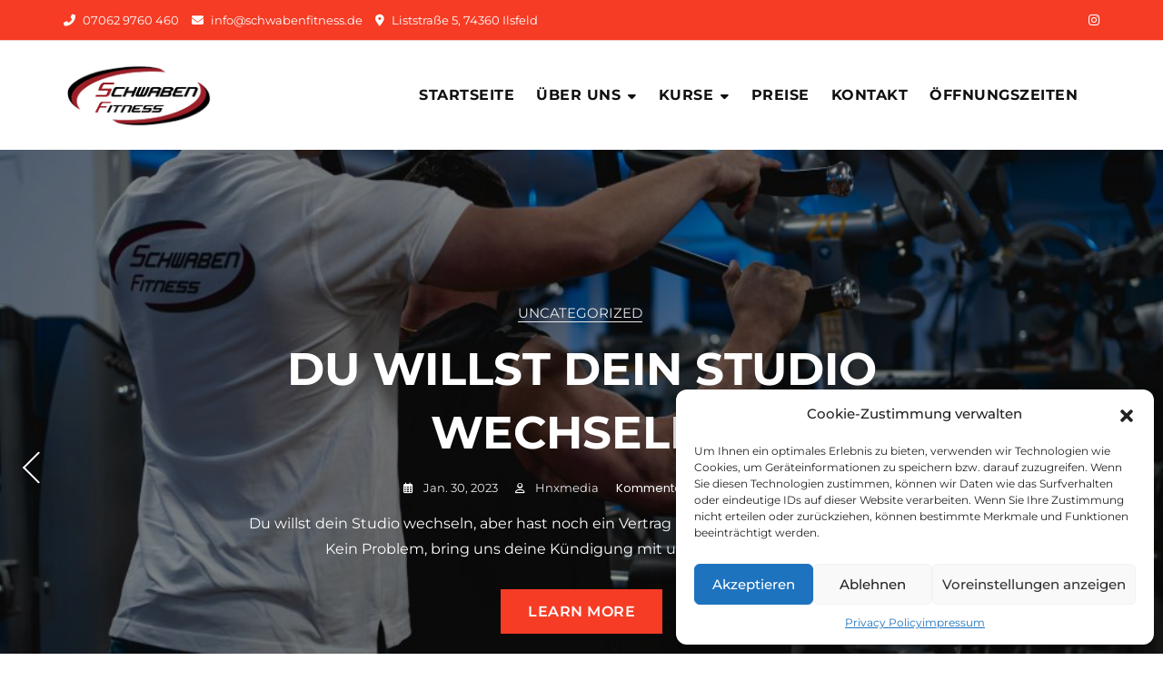

--- FILE ---
content_type: text/css
request_url: https://schwabenfitness.de/wp-content/uploads/fonts/6c923376c3b6a70f5753b932ad1c38b6/font.css?v=1669557476
body_size: 687
content:
/*
 * Font file created by Local Google Fonts 0.19
 * Created: Sun, 27 Nov 2022 13:57:46 +0000
 * Handle: bosa-google-font
 * Original URL: https://fonts.googleapis.com/css?family=Open+Sans%3A300%2C400%2C400i%2C600%2C700%2C800%7CPoppins%3A300%2C400%2C400i%2C500%2C600%2C700%2C800%2C900&amp;display=swap
*/

/* cyrillic-ext */
@font-face {
  font-family: 'Open Sans';
  font-style: italic;
  font-weight: 400;
  font-stretch: 100%;
  font-display: swap;
  src: url(https://schwabenfitness.de/wp-content/uploads/fonts/6c923376c3b6a70f5753b932ad1c38b6/open-sans-cyrillic-ext-v34-italic-400.woff2?c=1669557467) format('woff2');
  unicode-range: U+0460-052F, U+1C80-1C88, U+20B4, U+2DE0-2DFF, U+A640-A69F, U+FE2E-FE2F;
}
/* cyrillic */
@font-face {
  font-family: 'Open Sans';
  font-style: italic;
  font-weight: 400;
  font-stretch: 100%;
  font-display: swap;
  src: url(https://schwabenfitness.de/wp-content/uploads/fonts/6c923376c3b6a70f5753b932ad1c38b6/open-sans-cyrillic-v34-italic-400.woff2?c=1669557467) format('woff2');
  unicode-range: U+0301, U+0400-045F, U+0490-0491, U+04B0-04B1, U+2116;
}
/* greek-ext */
@font-face {
  font-family: 'Open Sans';
  font-style: italic;
  font-weight: 400;
  font-stretch: 100%;
  font-display: swap;
  src: url(https://schwabenfitness.de/wp-content/uploads/fonts/6c923376c3b6a70f5753b932ad1c38b6/open-sans-greek-ext-v34-italic-400.woff2?c=1669557467) format('woff2');
  unicode-range: U+1F00-1FFF;
}
/* greek */
@font-face {
  font-family: 'Open Sans';
  font-style: italic;
  font-weight: 400;
  font-stretch: 100%;
  font-display: swap;
  src: url(https://schwabenfitness.de/wp-content/uploads/fonts/6c923376c3b6a70f5753b932ad1c38b6/open-sans-greek-v34-italic-400.woff2?c=1669557467) format('woff2');
  unicode-range: U+0370-03FF;
}
/* hebrew */
@font-face {
  font-family: 'Open Sans';
  font-style: italic;
  font-weight: 400;
  font-stretch: 100%;
  font-display: swap;
  src: url(https://schwabenfitness.de/wp-content/uploads/fonts/6c923376c3b6a70f5753b932ad1c38b6/open-sans-hebrew-v34-italic-400.woff2?c=1669557467) format('woff2');
  unicode-range: U+0590-05FF, U+200C-2010, U+20AA, U+25CC, U+FB1D-FB4F;
}
/* vietnamese */
@font-face {
  font-family: 'Open Sans';
  font-style: italic;
  font-weight: 400;
  font-stretch: 100%;
  font-display: swap;
  src: url(https://schwabenfitness.de/wp-content/uploads/fonts/6c923376c3b6a70f5753b932ad1c38b6/open-sans-vietnamese-v34-italic-400.woff2?c=1669557467) format('woff2');
  unicode-range: U+0102-0103, U+0110-0111, U+0128-0129, U+0168-0169, U+01A0-01A1, U+01AF-01B0, U+1EA0-1EF9, U+20AB;
}
/* latin-ext */
@font-face {
  font-family: 'Open Sans';
  font-style: italic;
  font-weight: 400;
  font-stretch: 100%;
  font-display: swap;
  src: url(https://schwabenfitness.de/wp-content/uploads/fonts/6c923376c3b6a70f5753b932ad1c38b6/open-sans-latin-ext-v34-italic-400.woff2?c=1669557467) format('woff2');
  unicode-range: U+0100-024F, U+0259, U+1E00-1EFF, U+2020, U+20A0-20AB, U+20AD-20CF, U+2113, U+2C60-2C7F, U+A720-A7FF;
}
/* latin */
@font-face {
  font-family: 'Open Sans';
  font-style: italic;
  font-weight: 400;
  font-stretch: 100%;
  font-display: swap;
  src: url(https://schwabenfitness.de/wp-content/uploads/fonts/6c923376c3b6a70f5753b932ad1c38b6/open-sans-latin-v34-italic-400.woff2?c=1669557468) format('woff2');
  unicode-range: U+0000-00FF, U+0131, U+0152-0153, U+02BB-02BC, U+02C6, U+02DA, U+02DC, U+2000-206F, U+2074, U+20AC, U+2122, U+2191, U+2193, U+2212, U+2215, U+FEFF, U+FFFD;
}
/* cyrillic-ext */
@font-face {
  font-family: 'Open Sans';
  font-style: normal;
  font-weight: 300;
  font-stretch: 100%;
  font-display: swap;
  src: url(https://schwabenfitness.de/wp-content/uploads/fonts/6c923376c3b6a70f5753b932ad1c38b6/open-sans-cyrillic-ext-v34-normal-300.woff2?c=1669557468) format('woff2');
  unicode-range: U+0460-052F, U+1C80-1C88, U+20B4, U+2DE0-2DFF, U+A640-A69F, U+FE2E-FE2F;
}
/* cyrillic */
@font-face {
  font-family: 'Open Sans';
  font-style: normal;
  font-weight: 300;
  font-stretch: 100%;
  font-display: swap;
  src: url(https://schwabenfitness.de/wp-content/uploads/fonts/6c923376c3b6a70f5753b932ad1c38b6/open-sans-cyrillic-v34-normal-300.woff2?c=1669557468) format('woff2');
  unicode-range: U+0301, U+0400-045F, U+0490-0491, U+04B0-04B1, U+2116;
}
/* greek-ext */
@font-face {
  font-family: 'Open Sans';
  font-style: normal;
  font-weight: 300;
  font-stretch: 100%;
  font-display: swap;
  src: url(https://schwabenfitness.de/wp-content/uploads/fonts/6c923376c3b6a70f5753b932ad1c38b6/open-sans-greek-ext-v34-normal-300.woff2?c=1669557468) format('woff2');
  unicode-range: U+1F00-1FFF;
}
/* greek */
@font-face {
  font-family: 'Open Sans';
  font-style: normal;
  font-weight: 300;
  font-stretch: 100%;
  font-display: swap;
  src: url(https://schwabenfitness.de/wp-content/uploads/fonts/6c923376c3b6a70f5753b932ad1c38b6/open-sans-greek-v34-normal-300.woff2?c=1669557468) format('woff2');
  unicode-range: U+0370-03FF;
}
/* hebrew */
@font-face {
  font-family: 'Open Sans';
  font-style: normal;
  font-weight: 300;
  font-stretch: 100%;
  font-display: swap;
  src: url(https://schwabenfitness.de/wp-content/uploads/fonts/6c923376c3b6a70f5753b932ad1c38b6/open-sans-hebrew-v34-normal-300.woff2?c=1669557468) format('woff2');
  unicode-range: U+0590-05FF, U+200C-2010, U+20AA, U+25CC, U+FB1D-FB4F;
}
/* vietnamese */
@font-face {
  font-family: 'Open Sans';
  font-style: normal;
  font-weight: 300;
  font-stretch: 100%;
  font-display: swap;
  src: url(https://schwabenfitness.de/wp-content/uploads/fonts/6c923376c3b6a70f5753b932ad1c38b6/open-sans-vietnamese-v34-normal-300.woff2?c=1669557468) format('woff2');
  unicode-range: U+0102-0103, U+0110-0111, U+0128-0129, U+0168-0169, U+01A0-01A1, U+01AF-01B0, U+1EA0-1EF9, U+20AB;
}
/* latin-ext */
@font-face {
  font-family: 'Open Sans';
  font-style: normal;
  font-weight: 300;
  font-stretch: 100%;
  font-display: swap;
  src: url(https://schwabenfitness.de/wp-content/uploads/fonts/6c923376c3b6a70f5753b932ad1c38b6/open-sans-latin-ext-v34-normal-300.woff2?c=1669557469) format('woff2');
  unicode-range: U+0100-024F, U+0259, U+1E00-1EFF, U+2020, U+20A0-20AB, U+20AD-20CF, U+2113, U+2C60-2C7F, U+A720-A7FF;
}
/* latin */
@font-face {
  font-family: 'Open Sans';
  font-style: normal;
  font-weight: 300;
  font-stretch: 100%;
  font-display: swap;
  src: url(https://schwabenfitness.de/wp-content/uploads/fonts/6c923376c3b6a70f5753b932ad1c38b6/open-sans-latin-v34-normal-300.woff2?c=1669557469) format('woff2');
  unicode-range: U+0000-00FF, U+0131, U+0152-0153, U+02BB-02BC, U+02C6, U+02DA, U+02DC, U+2000-206F, U+2074, U+20AC, U+2122, U+2191, U+2193, U+2212, U+2215, U+FEFF, U+FFFD;
}
/* cyrillic-ext */
@font-face {
  font-family: 'Open Sans';
  font-style: normal;
  font-weight: 400;
  font-stretch: 100%;
  font-display: swap;
  src: url(https://schwabenfitness.de/wp-content/uploads/fonts/6c923376c3b6a70f5753b932ad1c38b6/open-sans-cyrillic-ext-v34-normal-300.woff2?c=1669557468) format('woff2');
  unicode-range: U+0460-052F, U+1C80-1C88, U+20B4, U+2DE0-2DFF, U+A640-A69F, U+FE2E-FE2F;
}
/* cyrillic */
@font-face {
  font-family: 'Open Sans';
  font-style: normal;
  font-weight: 400;
  font-stretch: 100%;
  font-display: swap;
  src: url(https://schwabenfitness.de/wp-content/uploads/fonts/6c923376c3b6a70f5753b932ad1c38b6/open-sans-cyrillic-v34-normal-300.woff2?c=1669557468) format('woff2');
  unicode-range: U+0301, U+0400-045F, U+0490-0491, U+04B0-04B1, U+2116;
}
/* greek-ext */
@font-face {
  font-family: 'Open Sans';
  font-style: normal;
  font-weight: 400;
  font-stretch: 100%;
  font-display: swap;
  src: url(https://schwabenfitness.de/wp-content/uploads/fonts/6c923376c3b6a70f5753b932ad1c38b6/open-sans-greek-ext-v34-normal-300.woff2?c=1669557468) format('woff2');
  unicode-range: U+1F00-1FFF;
}
/* greek */
@font-face {
  font-family: 'Open Sans';
  font-style: normal;
  font-weight: 400;
  font-stretch: 100%;
  font-display: swap;
  src: url(https://schwabenfitness.de/wp-content/uploads/fonts/6c923376c3b6a70f5753b932ad1c38b6/open-sans-greek-v34-normal-300.woff2?c=1669557468) format('woff2');
  unicode-range: U+0370-03FF;
}
/* hebrew */
@font-face {
  font-family: 'Open Sans';
  font-style: normal;
  font-weight: 400;
  font-stretch: 100%;
  font-display: swap;
  src: url(https://schwabenfitness.de/wp-content/uploads/fonts/6c923376c3b6a70f5753b932ad1c38b6/open-sans-hebrew-v34-normal-300.woff2?c=1669557468) format('woff2');
  unicode-range: U+0590-05FF, U+200C-2010, U+20AA, U+25CC, U+FB1D-FB4F;
}
/* vietnamese */
@font-face {
  font-family: 'Open Sans';
  font-style: normal;
  font-weight: 400;
  font-stretch: 100%;
  font-display: swap;
  src: url(https://schwabenfitness.de/wp-content/uploads/fonts/6c923376c3b6a70f5753b932ad1c38b6/open-sans-vietnamese-v34-normal-300.woff2?c=1669557468) format('woff2');
  unicode-range: U+0102-0103, U+0110-0111, U+0128-0129, U+0168-0169, U+01A0-01A1, U+01AF-01B0, U+1EA0-1EF9, U+20AB;
}
/* latin-ext */
@font-face {
  font-family: 'Open Sans';
  font-style: normal;
  font-weight: 400;
  font-stretch: 100%;
  font-display: swap;
  src: url(https://schwabenfitness.de/wp-content/uploads/fonts/6c923376c3b6a70f5753b932ad1c38b6/open-sans-latin-ext-v34-normal-300.woff2?c=1669557469) format('woff2');
  unicode-range: U+0100-024F, U+0259, U+1E00-1EFF, U+2020, U+20A0-20AB, U+20AD-20CF, U+2113, U+2C60-2C7F, U+A720-A7FF;
}
/* latin */
@font-face {
  font-family: 'Open Sans';
  font-style: normal;
  font-weight: 400;
  font-stretch: 100%;
  font-display: swap;
  src: url(https://schwabenfitness.de/wp-content/uploads/fonts/6c923376c3b6a70f5753b932ad1c38b6/open-sans-latin-v34-normal-300.woff2?c=1669557469) format('woff2');
  unicode-range: U+0000-00FF, U+0131, U+0152-0153, U+02BB-02BC, U+02C6, U+02DA, U+02DC, U+2000-206F, U+2074, U+20AC, U+2122, U+2191, U+2193, U+2212, U+2215, U+FEFF, U+FFFD;
}
/* cyrillic-ext */
@font-face {
  font-family: 'Open Sans';
  font-style: normal;
  font-weight: 600;
  font-stretch: 100%;
  font-display: swap;
  src: url(https://schwabenfitness.de/wp-content/uploads/fonts/6c923376c3b6a70f5753b932ad1c38b6/open-sans-cyrillic-ext-v34-normal-300.woff2?c=1669557468) format('woff2');
  unicode-range: U+0460-052F, U+1C80-1C88, U+20B4, U+2DE0-2DFF, U+A640-A69F, U+FE2E-FE2F;
}
/* cyrillic */
@font-face {
  font-family: 'Open Sans';
  font-style: normal;
  font-weight: 600;
  font-stretch: 100%;
  font-display: swap;
  src: url(https://schwabenfitness.de/wp-content/uploads/fonts/6c923376c3b6a70f5753b932ad1c38b6/open-sans-cyrillic-v34-normal-300.woff2?c=1669557468) format('woff2');
  unicode-range: U+0301, U+0400-045F, U+0490-0491, U+04B0-04B1, U+2116;
}
/* greek-ext */
@font-face {
  font-family: 'Open Sans';
  font-style: normal;
  font-weight: 600;
  font-stretch: 100%;
  font-display: swap;
  src: url(https://schwabenfitness.de/wp-content/uploads/fonts/6c923376c3b6a70f5753b932ad1c38b6/open-sans-greek-ext-v34-normal-300.woff2?c=1669557468) format('woff2');
  unicode-range: U+1F00-1FFF;
}
/* greek */
@font-face {
  font-family: 'Open Sans';
  font-style: normal;
  font-weight: 600;
  font-stretch: 100%;
  font-display: swap;
  src: url(https://schwabenfitness.de/wp-content/uploads/fonts/6c923376c3b6a70f5753b932ad1c38b6/open-sans-greek-v34-normal-300.woff2?c=1669557468) format('woff2');
  unicode-range: U+0370-03FF;
}
/* hebrew */
@font-face {
  font-family: 'Open Sans';
  font-style: normal;
  font-weight: 600;
  font-stretch: 100%;
  font-display: swap;
  src: url(https://schwabenfitness.de/wp-content/uploads/fonts/6c923376c3b6a70f5753b932ad1c38b6/open-sans-hebrew-v34-normal-300.woff2?c=1669557468) format('woff2');
  unicode-range: U+0590-05FF, U+200C-2010, U+20AA, U+25CC, U+FB1D-FB4F;
}
/* vietnamese */
@font-face {
  font-family: 'Open Sans';
  font-style: normal;
  font-weight: 600;
  font-stretch: 100%;
  font-display: swap;
  src: url(https://schwabenfitness.de/wp-content/uploads/fonts/6c923376c3b6a70f5753b932ad1c38b6/open-sans-vietnamese-v34-normal-300.woff2?c=1669557468) format('woff2');
  unicode-range: U+0102-0103, U+0110-0111, U+0128-0129, U+0168-0169, U+01A0-01A1, U+01AF-01B0, U+1EA0-1EF9, U+20AB;
}
/* latin-ext */
@font-face {
  font-family: 'Open Sans';
  font-style: normal;
  font-weight: 600;
  font-stretch: 100%;
  font-display: swap;
  src: url(https://schwabenfitness.de/wp-content/uploads/fonts/6c923376c3b6a70f5753b932ad1c38b6/open-sans-latin-ext-v34-normal-300.woff2?c=1669557469) format('woff2');
  unicode-range: U+0100-024F, U+0259, U+1E00-1EFF, U+2020, U+20A0-20AB, U+20AD-20CF, U+2113, U+2C60-2C7F, U+A720-A7FF;
}
/* latin */
@font-face {
  font-family: 'Open Sans';
  font-style: normal;
  font-weight: 600;
  font-stretch: 100%;
  font-display: swap;
  src: url(https://schwabenfitness.de/wp-content/uploads/fonts/6c923376c3b6a70f5753b932ad1c38b6/open-sans-latin-v34-normal-300.woff2?c=1669557469) format('woff2');
  unicode-range: U+0000-00FF, U+0131, U+0152-0153, U+02BB-02BC, U+02C6, U+02DA, U+02DC, U+2000-206F, U+2074, U+20AC, U+2122, U+2191, U+2193, U+2212, U+2215, U+FEFF, U+FFFD;
}
/* cyrillic-ext */
@font-face {
  font-family: 'Open Sans';
  font-style: normal;
  font-weight: 700;
  font-stretch: 100%;
  font-display: swap;
  src: url(https://schwabenfitness.de/wp-content/uploads/fonts/6c923376c3b6a70f5753b932ad1c38b6/open-sans-cyrillic-ext-v34-normal-300.woff2?c=1669557468) format('woff2');
  unicode-range: U+0460-052F, U+1C80-1C88, U+20B4, U+2DE0-2DFF, U+A640-A69F, U+FE2E-FE2F;
}
/* cyrillic */
@font-face {
  font-family: 'Open Sans';
  font-style: normal;
  font-weight: 700;
  font-stretch: 100%;
  font-display: swap;
  src: url(https://schwabenfitness.de/wp-content/uploads/fonts/6c923376c3b6a70f5753b932ad1c38b6/open-sans-cyrillic-v34-normal-300.woff2?c=1669557468) format('woff2');
  unicode-range: U+0301, U+0400-045F, U+0490-0491, U+04B0-04B1, U+2116;
}
/* greek-ext */
@font-face {
  font-family: 'Open Sans';
  font-style: normal;
  font-weight: 700;
  font-stretch: 100%;
  font-display: swap;
  src: url(https://schwabenfitness.de/wp-content/uploads/fonts/6c923376c3b6a70f5753b932ad1c38b6/open-sans-greek-ext-v34-normal-300.woff2?c=1669557468) format('woff2');
  unicode-range: U+1F00-1FFF;
}
/* greek */
@font-face {
  font-family: 'Open Sans';
  font-style: normal;
  font-weight: 700;
  font-stretch: 100%;
  font-display: swap;
  src: url(https://schwabenfitness.de/wp-content/uploads/fonts/6c923376c3b6a70f5753b932ad1c38b6/open-sans-greek-v34-normal-300.woff2?c=1669557468) format('woff2');
  unicode-range: U+0370-03FF;
}
/* hebrew */
@font-face {
  font-family: 'Open Sans';
  font-style: normal;
  font-weight: 700;
  font-stretch: 100%;
  font-display: swap;
  src: url(https://schwabenfitness.de/wp-content/uploads/fonts/6c923376c3b6a70f5753b932ad1c38b6/open-sans-hebrew-v34-normal-300.woff2?c=1669557468) format('woff2');
  unicode-range: U+0590-05FF, U+200C-2010, U+20AA, U+25CC, U+FB1D-FB4F;
}
/* vietnamese */
@font-face {
  font-family: 'Open Sans';
  font-style: normal;
  font-weight: 700;
  font-stretch: 100%;
  font-display: swap;
  src: url(https://schwabenfitness.de/wp-content/uploads/fonts/6c923376c3b6a70f5753b932ad1c38b6/open-sans-vietnamese-v34-normal-300.woff2?c=1669557468) format('woff2');
  unicode-range: U+0102-0103, U+0110-0111, U+0128-0129, U+0168-0169, U+01A0-01A1, U+01AF-01B0, U+1EA0-1EF9, U+20AB;
}
/* latin-ext */
@font-face {
  font-family: 'Open Sans';
  font-style: normal;
  font-weight: 700;
  font-stretch: 100%;
  font-display: swap;
  src: url(https://schwabenfitness.de/wp-content/uploads/fonts/6c923376c3b6a70f5753b932ad1c38b6/open-sans-latin-ext-v34-normal-300.woff2?c=1669557469) format('woff2');
  unicode-range: U+0100-024F, U+0259, U+1E00-1EFF, U+2020, U+20A0-20AB, U+20AD-20CF, U+2113, U+2C60-2C7F, U+A720-A7FF;
}
/* latin */
@font-face {
  font-family: 'Open Sans';
  font-style: normal;
  font-weight: 700;
  font-stretch: 100%;
  font-display: swap;
  src: url(https://schwabenfitness.de/wp-content/uploads/fonts/6c923376c3b6a70f5753b932ad1c38b6/open-sans-latin-v34-normal-300.woff2?c=1669557469) format('woff2');
  unicode-range: U+0000-00FF, U+0131, U+0152-0153, U+02BB-02BC, U+02C6, U+02DA, U+02DC, U+2000-206F, U+2074, U+20AC, U+2122, U+2191, U+2193, U+2212, U+2215, U+FEFF, U+FFFD;
}
/* cyrillic-ext */
@font-face {
  font-family: 'Open Sans';
  font-style: normal;
  font-weight: 800;
  font-stretch: 100%;
  font-display: swap;
  src: url(https://schwabenfitness.de/wp-content/uploads/fonts/6c923376c3b6a70f5753b932ad1c38b6/open-sans-cyrillic-ext-v34-normal-300.woff2?c=1669557468) format('woff2');
  unicode-range: U+0460-052F, U+1C80-1C88, U+20B4, U+2DE0-2DFF, U+A640-A69F, U+FE2E-FE2F;
}
/* cyrillic */
@font-face {
  font-family: 'Open Sans';
  font-style: normal;
  font-weight: 800;
  font-stretch: 100%;
  font-display: swap;
  src: url(https://schwabenfitness.de/wp-content/uploads/fonts/6c923376c3b6a70f5753b932ad1c38b6/open-sans-cyrillic-v34-normal-300.woff2?c=1669557468) format('woff2');
  unicode-range: U+0301, U+0400-045F, U+0490-0491, U+04B0-04B1, U+2116;
}
/* greek-ext */
@font-face {
  font-family: 'Open Sans';
  font-style: normal;
  font-weight: 800;
  font-stretch: 100%;
  font-display: swap;
  src: url(https://schwabenfitness.de/wp-content/uploads/fonts/6c923376c3b6a70f5753b932ad1c38b6/open-sans-greek-ext-v34-normal-300.woff2?c=1669557468) format('woff2');
  unicode-range: U+1F00-1FFF;
}
/* greek */
@font-face {
  font-family: 'Open Sans';
  font-style: normal;
  font-weight: 800;
  font-stretch: 100%;
  font-display: swap;
  src: url(https://schwabenfitness.de/wp-content/uploads/fonts/6c923376c3b6a70f5753b932ad1c38b6/open-sans-greek-v34-normal-300.woff2?c=1669557468) format('woff2');
  unicode-range: U+0370-03FF;
}
/* hebrew */
@font-face {
  font-family: 'Open Sans';
  font-style: normal;
  font-weight: 800;
  font-stretch: 100%;
  font-display: swap;
  src: url(https://schwabenfitness.de/wp-content/uploads/fonts/6c923376c3b6a70f5753b932ad1c38b6/open-sans-hebrew-v34-normal-300.woff2?c=1669557468) format('woff2');
  unicode-range: U+0590-05FF, U+200C-2010, U+20AA, U+25CC, U+FB1D-FB4F;
}
/* vietnamese */
@font-face {
  font-family: 'Open Sans';
  font-style: normal;
  font-weight: 800;
  font-stretch: 100%;
  font-display: swap;
  src: url(https://schwabenfitness.de/wp-content/uploads/fonts/6c923376c3b6a70f5753b932ad1c38b6/open-sans-vietnamese-v34-normal-300.woff2?c=1669557468) format('woff2');
  unicode-range: U+0102-0103, U+0110-0111, U+0128-0129, U+0168-0169, U+01A0-01A1, U+01AF-01B0, U+1EA0-1EF9, U+20AB;
}
/* latin-ext */
@font-face {
  font-family: 'Open Sans';
  font-style: normal;
  font-weight: 800;
  font-stretch: 100%;
  font-display: swap;
  src: url(https://schwabenfitness.de/wp-content/uploads/fonts/6c923376c3b6a70f5753b932ad1c38b6/open-sans-latin-ext-v34-normal-300.woff2?c=1669557469) format('woff2');
  unicode-range: U+0100-024F, U+0259, U+1E00-1EFF, U+2020, U+20A0-20AB, U+20AD-20CF, U+2113, U+2C60-2C7F, U+A720-A7FF;
}
/* latin */
@font-face {
  font-family: 'Open Sans';
  font-style: normal;
  font-weight: 800;
  font-stretch: 100%;
  font-display: swap;
  src: url(https://schwabenfitness.de/wp-content/uploads/fonts/6c923376c3b6a70f5753b932ad1c38b6/open-sans-latin-v34-normal-300.woff2?c=1669557469) format('woff2');
  unicode-range: U+0000-00FF, U+0131, U+0152-0153, U+02BB-02BC, U+02C6, U+02DA, U+02DC, U+2000-206F, U+2074, U+20AC, U+2122, U+2191, U+2193, U+2212, U+2215, U+FEFF, U+FFFD;
}
/* devanagari */
@font-face {
  font-family: 'Poppins';
  font-style: italic;
  font-weight: 400;
  font-display: swap;
  src: url(https://schwabenfitness.de/wp-content/uploads/fonts/6c923376c3b6a70f5753b932ad1c38b6/poppins--v20-italic-400.woff2?c=1669557473) format('woff2');
  unicode-range: U+0900-097F, U+1CD0-1CF6, U+1CF8-1CF9, U+200C-200D, U+20A8, U+20B9, U+25CC, U+A830-A839, U+A8E0-A8FB;
}
/* latin-ext */
@font-face {
  font-family: 'Poppins';
  font-style: italic;
  font-weight: 400;
  font-display: swap;
  src: url(https://schwabenfitness.de/wp-content/uploads/fonts/6c923376c3b6a70f5753b932ad1c38b6/poppins-latin-ext-v20-italic-400.woff2?c=1669557473) format('woff2');
  unicode-range: U+0100-024F, U+0259, U+1E00-1EFF, U+2020, U+20A0-20AB, U+20AD-20CF, U+2113, U+2C60-2C7F, U+A720-A7FF;
}
/* latin */
@font-face {
  font-family: 'Poppins';
  font-style: italic;
  font-weight: 400;
  font-display: swap;
  src: url(https://schwabenfitness.de/wp-content/uploads/fonts/6c923376c3b6a70f5753b932ad1c38b6/poppins-latin-v20-italic-400.woff2?c=1669557473) format('woff2');
  unicode-range: U+0000-00FF, U+0131, U+0152-0153, U+02BB-02BC, U+02C6, U+02DA, U+02DC, U+2000-206F, U+2074, U+20AC, U+2122, U+2191, U+2193, U+2212, U+2215, U+FEFF, U+FFFD;
}
/* devanagari */
@font-face {
  font-family: 'Poppins';
  font-style: normal;
  font-weight: 300;
  font-display: swap;
  src: url(https://schwabenfitness.de/wp-content/uploads/fonts/6c923376c3b6a70f5753b932ad1c38b6/poppins--v20-normal-300.woff2?c=1669557473) format('woff2');
  unicode-range: U+0900-097F, U+1CD0-1CF6, U+1CF8-1CF9, U+200C-200D, U+20A8, U+20B9, U+25CC, U+A830-A839, U+A8E0-A8FB;
}
/* latin-ext */
@font-face {
  font-family: 'Poppins';
  font-style: normal;
  font-weight: 300;
  font-display: swap;
  src: url(https://schwabenfitness.de/wp-content/uploads/fonts/6c923376c3b6a70f5753b932ad1c38b6/poppins-latin-ext-v20-normal-300.woff2?c=1669557473) format('woff2');
  unicode-range: U+0100-024F, U+0259, U+1E00-1EFF, U+2020, U+20A0-20AB, U+20AD-20CF, U+2113, U+2C60-2C7F, U+A720-A7FF;
}
/* latin */
@font-face {
  font-family: 'Poppins';
  font-style: normal;
  font-weight: 300;
  font-display: swap;
  src: url(https://schwabenfitness.de/wp-content/uploads/fonts/6c923376c3b6a70f5753b932ad1c38b6/poppins-latin-v20-normal-300.woff2?c=1669557474) format('woff2');
  unicode-range: U+0000-00FF, U+0131, U+0152-0153, U+02BB-02BC, U+02C6, U+02DA, U+02DC, U+2000-206F, U+2074, U+20AC, U+2122, U+2191, U+2193, U+2212, U+2215, U+FEFF, U+FFFD;
}
/* devanagari */
@font-face {
  font-family: 'Poppins';
  font-style: normal;
  font-weight: 400;
  font-display: swap;
  src: url(https://schwabenfitness.de/wp-content/uploads/fonts/6c923376c3b6a70f5753b932ad1c38b6/poppins--v20-normal-400.woff2?c=1669557474) format('woff2');
  unicode-range: U+0900-097F, U+1CD0-1CF6, U+1CF8-1CF9, U+200C-200D, U+20A8, U+20B9, U+25CC, U+A830-A839, U+A8E0-A8FB;
}
/* latin-ext */
@font-face {
  font-family: 'Poppins';
  font-style: normal;
  font-weight: 400;
  font-display: swap;
  src: url(https://schwabenfitness.de/wp-content/uploads/fonts/6c923376c3b6a70f5753b932ad1c38b6/poppins-latin-ext-v20-normal-400.woff2?c=1669557474) format('woff2');
  unicode-range: U+0100-024F, U+0259, U+1E00-1EFF, U+2020, U+20A0-20AB, U+20AD-20CF, U+2113, U+2C60-2C7F, U+A720-A7FF;
}
/* latin */
@font-face {
  font-family: 'Poppins';
  font-style: normal;
  font-weight: 400;
  font-display: swap;
  src: url(https://schwabenfitness.de/wp-content/uploads/fonts/6c923376c3b6a70f5753b932ad1c38b6/poppins-latin-v20-normal-400.woff2?c=1669557474) format('woff2');
  unicode-range: U+0000-00FF, U+0131, U+0152-0153, U+02BB-02BC, U+02C6, U+02DA, U+02DC, U+2000-206F, U+2074, U+20AC, U+2122, U+2191, U+2193, U+2212, U+2215, U+FEFF, U+FFFD;
}
/* devanagari */
@font-face {
  font-family: 'Poppins';
  font-style: normal;
  font-weight: 500;
  font-display: swap;
  src: url(https://schwabenfitness.de/wp-content/uploads/fonts/6c923376c3b6a70f5753b932ad1c38b6/poppins--v20-normal-500.woff2?c=1669557474) format('woff2');
  unicode-range: U+0900-097F, U+1CD0-1CF6, U+1CF8-1CF9, U+200C-200D, U+20A8, U+20B9, U+25CC, U+A830-A839, U+A8E0-A8FB;
}
/* latin-ext */
@font-face {
  font-family: 'Poppins';
  font-style: normal;
  font-weight: 500;
  font-display: swap;
  src: url(https://schwabenfitness.de/wp-content/uploads/fonts/6c923376c3b6a70f5753b932ad1c38b6/poppins-latin-ext-v20-normal-500.woff2?c=1669557474) format('woff2');
  unicode-range: U+0100-024F, U+0259, U+1E00-1EFF, U+2020, U+20A0-20AB, U+20AD-20CF, U+2113, U+2C60-2C7F, U+A720-A7FF;
}
/* latin */
@font-face {
  font-family: 'Poppins';
  font-style: normal;
  font-weight: 500;
  font-display: swap;
  src: url(https://schwabenfitness.de/wp-content/uploads/fonts/6c923376c3b6a70f5753b932ad1c38b6/poppins-latin-v20-normal-500.woff2?c=1669557474) format('woff2');
  unicode-range: U+0000-00FF, U+0131, U+0152-0153, U+02BB-02BC, U+02C6, U+02DA, U+02DC, U+2000-206F, U+2074, U+20AC, U+2122, U+2191, U+2193, U+2212, U+2215, U+FEFF, U+FFFD;
}
/* devanagari */
@font-face {
  font-family: 'Poppins';
  font-style: normal;
  font-weight: 600;
  font-display: swap;
  src: url(https://schwabenfitness.de/wp-content/uploads/fonts/6c923376c3b6a70f5753b932ad1c38b6/poppins--v20-normal-600.woff2?c=1669557474) format('woff2');
  unicode-range: U+0900-097F, U+1CD0-1CF6, U+1CF8-1CF9, U+200C-200D, U+20A8, U+20B9, U+25CC, U+A830-A839, U+A8E0-A8FB;
}
/* latin-ext */
@font-face {
  font-family: 'Poppins';
  font-style: normal;
  font-weight: 600;
  font-display: swap;
  src: url(https://schwabenfitness.de/wp-content/uploads/fonts/6c923376c3b6a70f5753b932ad1c38b6/poppins-latin-ext-v20-normal-600.woff2?c=1669557475) format('woff2');
  unicode-range: U+0100-024F, U+0259, U+1E00-1EFF, U+2020, U+20A0-20AB, U+20AD-20CF, U+2113, U+2C60-2C7F, U+A720-A7FF;
}
/* latin */
@font-face {
  font-family: 'Poppins';
  font-style: normal;
  font-weight: 600;
  font-display: swap;
  src: url(https://schwabenfitness.de/wp-content/uploads/fonts/6c923376c3b6a70f5753b932ad1c38b6/poppins-latin-v20-normal-600.woff2?c=1669557475) format('woff2');
  unicode-range: U+0000-00FF, U+0131, U+0152-0153, U+02BB-02BC, U+02C6, U+02DA, U+02DC, U+2000-206F, U+2074, U+20AC, U+2122, U+2191, U+2193, U+2212, U+2215, U+FEFF, U+FFFD;
}
/* devanagari */
@font-face {
  font-family: 'Poppins';
  font-style: normal;
  font-weight: 700;
  font-display: swap;
  src: url(https://schwabenfitness.de/wp-content/uploads/fonts/6c923376c3b6a70f5753b932ad1c38b6/poppins--v20-normal-700.woff2?c=1669557475) format('woff2');
  unicode-range: U+0900-097F, U+1CD0-1CF6, U+1CF8-1CF9, U+200C-200D, U+20A8, U+20B9, U+25CC, U+A830-A839, U+A8E0-A8FB;
}
/* latin-ext */
@font-face {
  font-family: 'Poppins';
  font-style: normal;
  font-weight: 700;
  font-display: swap;
  src: url(https://schwabenfitness.de/wp-content/uploads/fonts/6c923376c3b6a70f5753b932ad1c38b6/poppins-latin-ext-v20-normal-700.woff2?c=1669557475) format('woff2');
  unicode-range: U+0100-024F, U+0259, U+1E00-1EFF, U+2020, U+20A0-20AB, U+20AD-20CF, U+2113, U+2C60-2C7F, U+A720-A7FF;
}
/* latin */
@font-face {
  font-family: 'Poppins';
  font-style: normal;
  font-weight: 700;
  font-display: swap;
  src: url(https://schwabenfitness.de/wp-content/uploads/fonts/6c923376c3b6a70f5753b932ad1c38b6/poppins-latin-v20-normal-700.woff2?c=1669557475) format('woff2');
  unicode-range: U+0000-00FF, U+0131, U+0152-0153, U+02BB-02BC, U+02C6, U+02DA, U+02DC, U+2000-206F, U+2074, U+20AC, U+2122, U+2191, U+2193, U+2212, U+2215, U+FEFF, U+FFFD;
}
/* devanagari */
@font-face {
  font-family: 'Poppins';
  font-style: normal;
  font-weight: 800;
  font-display: swap;
  src: url(https://schwabenfitness.de/wp-content/uploads/fonts/6c923376c3b6a70f5753b932ad1c38b6/poppins--v20-normal-800.woff2?c=1669557475) format('woff2');
  unicode-range: U+0900-097F, U+1CD0-1CF6, U+1CF8-1CF9, U+200C-200D, U+20A8, U+20B9, U+25CC, U+A830-A839, U+A8E0-A8FB;
}
/* latin-ext */
@font-face {
  font-family: 'Poppins';
  font-style: normal;
  font-weight: 800;
  font-display: swap;
  src: url(https://schwabenfitness.de/wp-content/uploads/fonts/6c923376c3b6a70f5753b932ad1c38b6/poppins-latin-ext-v20-normal-800.woff2?c=1669557475) format('woff2');
  unicode-range: U+0100-024F, U+0259, U+1E00-1EFF, U+2020, U+20A0-20AB, U+20AD-20CF, U+2113, U+2C60-2C7F, U+A720-A7FF;
}
/* latin */
@font-face {
  font-family: 'Poppins';
  font-style: normal;
  font-weight: 800;
  font-display: swap;
  src: url(https://schwabenfitness.de/wp-content/uploads/fonts/6c923376c3b6a70f5753b932ad1c38b6/poppins-latin-v20-normal-800.woff2?c=1669557476) format('woff2');
  unicode-range: U+0000-00FF, U+0131, U+0152-0153, U+02BB-02BC, U+02C6, U+02DA, U+02DC, U+2000-206F, U+2074, U+20AC, U+2122, U+2191, U+2193, U+2212, U+2215, U+FEFF, U+FFFD;
}
/* devanagari */
@font-face {
  font-family: 'Poppins';
  font-style: normal;
  font-weight: 900;
  font-display: swap;
  src: url(https://schwabenfitness.de/wp-content/uploads/fonts/6c923376c3b6a70f5753b932ad1c38b6/poppins--v20-normal-900.woff2?c=1669557476) format('woff2');
  unicode-range: U+0900-097F, U+1CD0-1CF6, U+1CF8-1CF9, U+200C-200D, U+20A8, U+20B9, U+25CC, U+A830-A839, U+A8E0-A8FB;
}
/* latin-ext */
@font-face {
  font-family: 'Poppins';
  font-style: normal;
  font-weight: 900;
  font-display: swap;
  src: url(https://schwabenfitness.de/wp-content/uploads/fonts/6c923376c3b6a70f5753b932ad1c38b6/poppins-latin-ext-v20-normal-900.woff2?c=1669557476) format('woff2');
  unicode-range: U+0100-024F, U+0259, U+1E00-1EFF, U+2020, U+20A0-20AB, U+20AD-20CF, U+2113, U+2C60-2C7F, U+A720-A7FF;
}
/* latin */
@font-face {
  font-family: 'Poppins';
  font-style: normal;
  font-weight: 900;
  font-display: swap;
  src: url(https://schwabenfitness.de/wp-content/uploads/fonts/6c923376c3b6a70f5753b932ad1c38b6/poppins-latin-v20-normal-900.woff2?c=1669557476) format('woff2');
  unicode-range: U+0000-00FF, U+0131, U+0152-0153, U+02BB-02BC, U+02C6, U+02DA, U+02DC, U+2000-206F, U+2074, U+20AC, U+2122, U+2191, U+2193, U+2212, U+2215, U+FEFF, U+FFFD;
}


--- FILE ---
content_type: text/css
request_url: https://schwabenfitness.de/wp-content/uploads/fonts/ed637d821444c12bfcbc3fd10a50ef3d/font.css?v=1669557488
body_size: 455
content:
/*
 * Font file created by Local Google Fonts 0.19
 * Created: Sun, 27 Nov 2022 13:57:56 +0000
 * Handle: bosa-fitness-google-fonts
 * Original URL: https://fonts.googleapis.com/css2?family=Montserrat%3Aital%2Cwght%400%2C100%3B0%2C200%3B0%2C300%3B0%2C400%3B0%2C500%3B0%2C600%3B0%2C700%3B0%2C800%3B0%2C900%3B1%2C100%3B1%2C200%3B1%2C300%3B1%2C400%3B1%2C500%3B1%2C600%3B1%2C700%3B1%2C800%3B1%2C900&amp;display=swap
*/

/* cyrillic-ext */
@font-face {
  font-family: 'Montserrat';
  font-style: italic;
  font-weight: 100;
  font-display: swap;
  src: url(https://schwabenfitness.de/wp-content/uploads/fonts/ed637d821444c12bfcbc3fd10a50ef3d/montserrat-cyrillic-ext-v25-italic-100.woff2?c=1669557476) format('woff2');
  unicode-range: U+0460-052F, U+1C80-1C88, U+20B4, U+2DE0-2DFF, U+A640-A69F, U+FE2E-FE2F;
}
/* cyrillic */
@font-face {
  font-family: 'Montserrat';
  font-style: italic;
  font-weight: 100;
  font-display: swap;
  src: url(https://schwabenfitness.de/wp-content/uploads/fonts/ed637d821444c12bfcbc3fd10a50ef3d/montserrat-cyrillic-v25-italic-100.woff2?c=1669557476) format('woff2');
  unicode-range: U+0301, U+0400-045F, U+0490-0491, U+04B0-04B1, U+2116;
}
/* vietnamese */
@font-face {
  font-family: 'Montserrat';
  font-style: italic;
  font-weight: 100;
  font-display: swap;
  src: url(https://schwabenfitness.de/wp-content/uploads/fonts/ed637d821444c12bfcbc3fd10a50ef3d/montserrat-vietnamese-v25-italic-100.woff2?c=1669557476) format('woff2');
  unicode-range: U+0102-0103, U+0110-0111, U+0128-0129, U+0168-0169, U+01A0-01A1, U+01AF-01B0, U+1EA0-1EF9, U+20AB;
}
/* latin-ext */
@font-face {
  font-family: 'Montserrat';
  font-style: italic;
  font-weight: 100;
  font-display: swap;
  src: url(https://schwabenfitness.de/wp-content/uploads/fonts/ed637d821444c12bfcbc3fd10a50ef3d/montserrat-latin-ext-v25-italic-100.woff2?c=1669557477) format('woff2');
  unicode-range: U+0100-024F, U+0259, U+1E00-1EFF, U+2020, U+20A0-20AB, U+20AD-20CF, U+2113, U+2C60-2C7F, U+A720-A7FF;
}
/* latin */
@font-face {
  font-family: 'Montserrat';
  font-style: italic;
  font-weight: 100;
  font-display: swap;
  src: url(https://schwabenfitness.de/wp-content/uploads/fonts/ed637d821444c12bfcbc3fd10a50ef3d/montserrat-latin-v25-italic-100.woff2?c=1669557477) format('woff2');
  unicode-range: U+0000-00FF, U+0131, U+0152-0153, U+02BB-02BC, U+02C6, U+02DA, U+02DC, U+2000-206F, U+2074, U+20AC, U+2122, U+2191, U+2193, U+2212, U+2215, U+FEFF, U+FFFD;
}
/* cyrillic-ext */
@font-face {
  font-family: 'Montserrat';
  font-style: italic;
  font-weight: 200;
  font-display: swap;
  src: url(https://schwabenfitness.de/wp-content/uploads/fonts/ed637d821444c12bfcbc3fd10a50ef3d/montserrat-cyrillic-ext-v25-italic-100.woff2?c=1669557476) format('woff2');
  unicode-range: U+0460-052F, U+1C80-1C88, U+20B4, U+2DE0-2DFF, U+A640-A69F, U+FE2E-FE2F;
}
/* cyrillic */
@font-face {
  font-family: 'Montserrat';
  font-style: italic;
  font-weight: 200;
  font-display: swap;
  src: url(https://schwabenfitness.de/wp-content/uploads/fonts/ed637d821444c12bfcbc3fd10a50ef3d/montserrat-cyrillic-v25-italic-100.woff2?c=1669557476) format('woff2');
  unicode-range: U+0301, U+0400-045F, U+0490-0491, U+04B0-04B1, U+2116;
}
/* vietnamese */
@font-face {
  font-family: 'Montserrat';
  font-style: italic;
  font-weight: 200;
  font-display: swap;
  src: url(https://schwabenfitness.de/wp-content/uploads/fonts/ed637d821444c12bfcbc3fd10a50ef3d/montserrat-vietnamese-v25-italic-100.woff2?c=1669557476) format('woff2');
  unicode-range: U+0102-0103, U+0110-0111, U+0128-0129, U+0168-0169, U+01A0-01A1, U+01AF-01B0, U+1EA0-1EF9, U+20AB;
}
/* latin-ext */
@font-face {
  font-family: 'Montserrat';
  font-style: italic;
  font-weight: 200;
  font-display: swap;
  src: url(https://schwabenfitness.de/wp-content/uploads/fonts/ed637d821444c12bfcbc3fd10a50ef3d/montserrat-latin-ext-v25-italic-100.woff2?c=1669557477) format('woff2');
  unicode-range: U+0100-024F, U+0259, U+1E00-1EFF, U+2020, U+20A0-20AB, U+20AD-20CF, U+2113, U+2C60-2C7F, U+A720-A7FF;
}
/* latin */
@font-face {
  font-family: 'Montserrat';
  font-style: italic;
  font-weight: 200;
  font-display: swap;
  src: url(https://schwabenfitness.de/wp-content/uploads/fonts/ed637d821444c12bfcbc3fd10a50ef3d/montserrat-latin-v25-italic-100.woff2?c=1669557477) format('woff2');
  unicode-range: U+0000-00FF, U+0131, U+0152-0153, U+02BB-02BC, U+02C6, U+02DA, U+02DC, U+2000-206F, U+2074, U+20AC, U+2122, U+2191, U+2193, U+2212, U+2215, U+FEFF, U+FFFD;
}
/* cyrillic-ext */
@font-face {
  font-family: 'Montserrat';
  font-style: italic;
  font-weight: 300;
  font-display: swap;
  src: url(https://schwabenfitness.de/wp-content/uploads/fonts/ed637d821444c12bfcbc3fd10a50ef3d/montserrat-cyrillic-ext-v25-italic-100.woff2?c=1669557476) format('woff2');
  unicode-range: U+0460-052F, U+1C80-1C88, U+20B4, U+2DE0-2DFF, U+A640-A69F, U+FE2E-FE2F;
}
/* cyrillic */
@font-face {
  font-family: 'Montserrat';
  font-style: italic;
  font-weight: 300;
  font-display: swap;
  src: url(https://schwabenfitness.de/wp-content/uploads/fonts/ed637d821444c12bfcbc3fd10a50ef3d/montserrat-cyrillic-v25-italic-100.woff2?c=1669557476) format('woff2');
  unicode-range: U+0301, U+0400-045F, U+0490-0491, U+04B0-04B1, U+2116;
}
/* vietnamese */
@font-face {
  font-family: 'Montserrat';
  font-style: italic;
  font-weight: 300;
  font-display: swap;
  src: url(https://schwabenfitness.de/wp-content/uploads/fonts/ed637d821444c12bfcbc3fd10a50ef3d/montserrat-vietnamese-v25-italic-100.woff2?c=1669557476) format('woff2');
  unicode-range: U+0102-0103, U+0110-0111, U+0128-0129, U+0168-0169, U+01A0-01A1, U+01AF-01B0, U+1EA0-1EF9, U+20AB;
}
/* latin-ext */
@font-face {
  font-family: 'Montserrat';
  font-style: italic;
  font-weight: 300;
  font-display: swap;
  src: url(https://schwabenfitness.de/wp-content/uploads/fonts/ed637d821444c12bfcbc3fd10a50ef3d/montserrat-latin-ext-v25-italic-100.woff2?c=1669557477) format('woff2');
  unicode-range: U+0100-024F, U+0259, U+1E00-1EFF, U+2020, U+20A0-20AB, U+20AD-20CF, U+2113, U+2C60-2C7F, U+A720-A7FF;
}
/* latin */
@font-face {
  font-family: 'Montserrat';
  font-style: italic;
  font-weight: 300;
  font-display: swap;
  src: url(https://schwabenfitness.de/wp-content/uploads/fonts/ed637d821444c12bfcbc3fd10a50ef3d/montserrat-latin-v25-italic-100.woff2?c=1669557477) format('woff2');
  unicode-range: U+0000-00FF, U+0131, U+0152-0153, U+02BB-02BC, U+02C6, U+02DA, U+02DC, U+2000-206F, U+2074, U+20AC, U+2122, U+2191, U+2193, U+2212, U+2215, U+FEFF, U+FFFD;
}
/* cyrillic-ext */
@font-face {
  font-family: 'Montserrat';
  font-style: italic;
  font-weight: 400;
  font-display: swap;
  src: url(https://schwabenfitness.de/wp-content/uploads/fonts/ed637d821444c12bfcbc3fd10a50ef3d/montserrat-cyrillic-ext-v25-italic-100.woff2?c=1669557476) format('woff2');
  unicode-range: U+0460-052F, U+1C80-1C88, U+20B4, U+2DE0-2DFF, U+A640-A69F, U+FE2E-FE2F;
}
/* cyrillic */
@font-face {
  font-family: 'Montserrat';
  font-style: italic;
  font-weight: 400;
  font-display: swap;
  src: url(https://schwabenfitness.de/wp-content/uploads/fonts/ed637d821444c12bfcbc3fd10a50ef3d/montserrat-cyrillic-v25-italic-100.woff2?c=1669557476) format('woff2');
  unicode-range: U+0301, U+0400-045F, U+0490-0491, U+04B0-04B1, U+2116;
}
/* vietnamese */
@font-face {
  font-family: 'Montserrat';
  font-style: italic;
  font-weight: 400;
  font-display: swap;
  src: url(https://schwabenfitness.de/wp-content/uploads/fonts/ed637d821444c12bfcbc3fd10a50ef3d/montserrat-vietnamese-v25-italic-100.woff2?c=1669557476) format('woff2');
  unicode-range: U+0102-0103, U+0110-0111, U+0128-0129, U+0168-0169, U+01A0-01A1, U+01AF-01B0, U+1EA0-1EF9, U+20AB;
}
/* latin-ext */
@font-face {
  font-family: 'Montserrat';
  font-style: italic;
  font-weight: 400;
  font-display: swap;
  src: url(https://schwabenfitness.de/wp-content/uploads/fonts/ed637d821444c12bfcbc3fd10a50ef3d/montserrat-latin-ext-v25-italic-100.woff2?c=1669557477) format('woff2');
  unicode-range: U+0100-024F, U+0259, U+1E00-1EFF, U+2020, U+20A0-20AB, U+20AD-20CF, U+2113, U+2C60-2C7F, U+A720-A7FF;
}
/* latin */
@font-face {
  font-family: 'Montserrat';
  font-style: italic;
  font-weight: 400;
  font-display: swap;
  src: url(https://schwabenfitness.de/wp-content/uploads/fonts/ed637d821444c12bfcbc3fd10a50ef3d/montserrat-latin-v25-italic-100.woff2?c=1669557477) format('woff2');
  unicode-range: U+0000-00FF, U+0131, U+0152-0153, U+02BB-02BC, U+02C6, U+02DA, U+02DC, U+2000-206F, U+2074, U+20AC, U+2122, U+2191, U+2193, U+2212, U+2215, U+FEFF, U+FFFD;
}
/* cyrillic-ext */
@font-face {
  font-family: 'Montserrat';
  font-style: italic;
  font-weight: 500;
  font-display: swap;
  src: url(https://schwabenfitness.de/wp-content/uploads/fonts/ed637d821444c12bfcbc3fd10a50ef3d/montserrat-cyrillic-ext-v25-italic-100.woff2?c=1669557476) format('woff2');
  unicode-range: U+0460-052F, U+1C80-1C88, U+20B4, U+2DE0-2DFF, U+A640-A69F, U+FE2E-FE2F;
}
/* cyrillic */
@font-face {
  font-family: 'Montserrat';
  font-style: italic;
  font-weight: 500;
  font-display: swap;
  src: url(https://schwabenfitness.de/wp-content/uploads/fonts/ed637d821444c12bfcbc3fd10a50ef3d/montserrat-cyrillic-v25-italic-100.woff2?c=1669557476) format('woff2');
  unicode-range: U+0301, U+0400-045F, U+0490-0491, U+04B0-04B1, U+2116;
}
/* vietnamese */
@font-face {
  font-family: 'Montserrat';
  font-style: italic;
  font-weight: 500;
  font-display: swap;
  src: url(https://schwabenfitness.de/wp-content/uploads/fonts/ed637d821444c12bfcbc3fd10a50ef3d/montserrat-vietnamese-v25-italic-100.woff2?c=1669557476) format('woff2');
  unicode-range: U+0102-0103, U+0110-0111, U+0128-0129, U+0168-0169, U+01A0-01A1, U+01AF-01B0, U+1EA0-1EF9, U+20AB;
}
/* latin-ext */
@font-face {
  font-family: 'Montserrat';
  font-style: italic;
  font-weight: 500;
  font-display: swap;
  src: url(https://schwabenfitness.de/wp-content/uploads/fonts/ed637d821444c12bfcbc3fd10a50ef3d/montserrat-latin-ext-v25-italic-100.woff2?c=1669557477) format('woff2');
  unicode-range: U+0100-024F, U+0259, U+1E00-1EFF, U+2020, U+20A0-20AB, U+20AD-20CF, U+2113, U+2C60-2C7F, U+A720-A7FF;
}
/* latin */
@font-face {
  font-family: 'Montserrat';
  font-style: italic;
  font-weight: 500;
  font-display: swap;
  src: url(https://schwabenfitness.de/wp-content/uploads/fonts/ed637d821444c12bfcbc3fd10a50ef3d/montserrat-latin-v25-italic-100.woff2?c=1669557477) format('woff2');
  unicode-range: U+0000-00FF, U+0131, U+0152-0153, U+02BB-02BC, U+02C6, U+02DA, U+02DC, U+2000-206F, U+2074, U+20AC, U+2122, U+2191, U+2193, U+2212, U+2215, U+FEFF, U+FFFD;
}
/* cyrillic-ext */
@font-face {
  font-family: 'Montserrat';
  font-style: italic;
  font-weight: 600;
  font-display: swap;
  src: url(https://schwabenfitness.de/wp-content/uploads/fonts/ed637d821444c12bfcbc3fd10a50ef3d/montserrat-cyrillic-ext-v25-italic-100.woff2?c=1669557476) format('woff2');
  unicode-range: U+0460-052F, U+1C80-1C88, U+20B4, U+2DE0-2DFF, U+A640-A69F, U+FE2E-FE2F;
}
/* cyrillic */
@font-face {
  font-family: 'Montserrat';
  font-style: italic;
  font-weight: 600;
  font-display: swap;
  src: url(https://schwabenfitness.de/wp-content/uploads/fonts/ed637d821444c12bfcbc3fd10a50ef3d/montserrat-cyrillic-v25-italic-100.woff2?c=1669557476) format('woff2');
  unicode-range: U+0301, U+0400-045F, U+0490-0491, U+04B0-04B1, U+2116;
}
/* vietnamese */
@font-face {
  font-family: 'Montserrat';
  font-style: italic;
  font-weight: 600;
  font-display: swap;
  src: url(https://schwabenfitness.de/wp-content/uploads/fonts/ed637d821444c12bfcbc3fd10a50ef3d/montserrat-vietnamese-v25-italic-100.woff2?c=1669557476) format('woff2');
  unicode-range: U+0102-0103, U+0110-0111, U+0128-0129, U+0168-0169, U+01A0-01A1, U+01AF-01B0, U+1EA0-1EF9, U+20AB;
}
/* latin-ext */
@font-face {
  font-family: 'Montserrat';
  font-style: italic;
  font-weight: 600;
  font-display: swap;
  src: url(https://schwabenfitness.de/wp-content/uploads/fonts/ed637d821444c12bfcbc3fd10a50ef3d/montserrat-latin-ext-v25-italic-100.woff2?c=1669557477) format('woff2');
  unicode-range: U+0100-024F, U+0259, U+1E00-1EFF, U+2020, U+20A0-20AB, U+20AD-20CF, U+2113, U+2C60-2C7F, U+A720-A7FF;
}
/* latin */
@font-face {
  font-family: 'Montserrat';
  font-style: italic;
  font-weight: 600;
  font-display: swap;
  src: url(https://schwabenfitness.de/wp-content/uploads/fonts/ed637d821444c12bfcbc3fd10a50ef3d/montserrat-latin-v25-italic-100.woff2?c=1669557477) format('woff2');
  unicode-range: U+0000-00FF, U+0131, U+0152-0153, U+02BB-02BC, U+02C6, U+02DA, U+02DC, U+2000-206F, U+2074, U+20AC, U+2122, U+2191, U+2193, U+2212, U+2215, U+FEFF, U+FFFD;
}
/* cyrillic-ext */
@font-face {
  font-family: 'Montserrat';
  font-style: italic;
  font-weight: 700;
  font-display: swap;
  src: url(https://schwabenfitness.de/wp-content/uploads/fonts/ed637d821444c12bfcbc3fd10a50ef3d/montserrat-cyrillic-ext-v25-italic-100.woff2?c=1669557476) format('woff2');
  unicode-range: U+0460-052F, U+1C80-1C88, U+20B4, U+2DE0-2DFF, U+A640-A69F, U+FE2E-FE2F;
}
/* cyrillic */
@font-face {
  font-family: 'Montserrat';
  font-style: italic;
  font-weight: 700;
  font-display: swap;
  src: url(https://schwabenfitness.de/wp-content/uploads/fonts/ed637d821444c12bfcbc3fd10a50ef3d/montserrat-cyrillic-v25-italic-100.woff2?c=1669557476) format('woff2');
  unicode-range: U+0301, U+0400-045F, U+0490-0491, U+04B0-04B1, U+2116;
}
/* vietnamese */
@font-face {
  font-family: 'Montserrat';
  font-style: italic;
  font-weight: 700;
  font-display: swap;
  src: url(https://schwabenfitness.de/wp-content/uploads/fonts/ed637d821444c12bfcbc3fd10a50ef3d/montserrat-vietnamese-v25-italic-100.woff2?c=1669557476) format('woff2');
  unicode-range: U+0102-0103, U+0110-0111, U+0128-0129, U+0168-0169, U+01A0-01A1, U+01AF-01B0, U+1EA0-1EF9, U+20AB;
}
/* latin-ext */
@font-face {
  font-family: 'Montserrat';
  font-style: italic;
  font-weight: 700;
  font-display: swap;
  src: url(https://schwabenfitness.de/wp-content/uploads/fonts/ed637d821444c12bfcbc3fd10a50ef3d/montserrat-latin-ext-v25-italic-100.woff2?c=1669557477) format('woff2');
  unicode-range: U+0100-024F, U+0259, U+1E00-1EFF, U+2020, U+20A0-20AB, U+20AD-20CF, U+2113, U+2C60-2C7F, U+A720-A7FF;
}
/* latin */
@font-face {
  font-family: 'Montserrat';
  font-style: italic;
  font-weight: 700;
  font-display: swap;
  src: url(https://schwabenfitness.de/wp-content/uploads/fonts/ed637d821444c12bfcbc3fd10a50ef3d/montserrat-latin-v25-italic-100.woff2?c=1669557477) format('woff2');
  unicode-range: U+0000-00FF, U+0131, U+0152-0153, U+02BB-02BC, U+02C6, U+02DA, U+02DC, U+2000-206F, U+2074, U+20AC, U+2122, U+2191, U+2193, U+2212, U+2215, U+FEFF, U+FFFD;
}
/* cyrillic-ext */
@font-face {
  font-family: 'Montserrat';
  font-style: italic;
  font-weight: 800;
  font-display: swap;
  src: url(https://schwabenfitness.de/wp-content/uploads/fonts/ed637d821444c12bfcbc3fd10a50ef3d/montserrat-cyrillic-ext-v25-italic-100.woff2?c=1669557476) format('woff2');
  unicode-range: U+0460-052F, U+1C80-1C88, U+20B4, U+2DE0-2DFF, U+A640-A69F, U+FE2E-FE2F;
}
/* cyrillic */
@font-face {
  font-family: 'Montserrat';
  font-style: italic;
  font-weight: 800;
  font-display: swap;
  src: url(https://schwabenfitness.de/wp-content/uploads/fonts/ed637d821444c12bfcbc3fd10a50ef3d/montserrat-cyrillic-v25-italic-100.woff2?c=1669557476) format('woff2');
  unicode-range: U+0301, U+0400-045F, U+0490-0491, U+04B0-04B1, U+2116;
}
/* vietnamese */
@font-face {
  font-family: 'Montserrat';
  font-style: italic;
  font-weight: 800;
  font-display: swap;
  src: url(https://schwabenfitness.de/wp-content/uploads/fonts/ed637d821444c12bfcbc3fd10a50ef3d/montserrat-vietnamese-v25-italic-100.woff2?c=1669557476) format('woff2');
  unicode-range: U+0102-0103, U+0110-0111, U+0128-0129, U+0168-0169, U+01A0-01A1, U+01AF-01B0, U+1EA0-1EF9, U+20AB;
}
/* latin-ext */
@font-face {
  font-family: 'Montserrat';
  font-style: italic;
  font-weight: 800;
  font-display: swap;
  src: url(https://schwabenfitness.de/wp-content/uploads/fonts/ed637d821444c12bfcbc3fd10a50ef3d/montserrat-latin-ext-v25-italic-100.woff2?c=1669557477) format('woff2');
  unicode-range: U+0100-024F, U+0259, U+1E00-1EFF, U+2020, U+20A0-20AB, U+20AD-20CF, U+2113, U+2C60-2C7F, U+A720-A7FF;
}
/* latin */
@font-face {
  font-family: 'Montserrat';
  font-style: italic;
  font-weight: 800;
  font-display: swap;
  src: url(https://schwabenfitness.de/wp-content/uploads/fonts/ed637d821444c12bfcbc3fd10a50ef3d/montserrat-latin-v25-italic-100.woff2?c=1669557477) format('woff2');
  unicode-range: U+0000-00FF, U+0131, U+0152-0153, U+02BB-02BC, U+02C6, U+02DA, U+02DC, U+2000-206F, U+2074, U+20AC, U+2122, U+2191, U+2193, U+2212, U+2215, U+FEFF, U+FFFD;
}
/* cyrillic-ext */
@font-face {
  font-family: 'Montserrat';
  font-style: italic;
  font-weight: 900;
  font-display: swap;
  src: url(https://schwabenfitness.de/wp-content/uploads/fonts/ed637d821444c12bfcbc3fd10a50ef3d/montserrat-cyrillic-ext-v25-italic-100.woff2?c=1669557476) format('woff2');
  unicode-range: U+0460-052F, U+1C80-1C88, U+20B4, U+2DE0-2DFF, U+A640-A69F, U+FE2E-FE2F;
}
/* cyrillic */
@font-face {
  font-family: 'Montserrat';
  font-style: italic;
  font-weight: 900;
  font-display: swap;
  src: url(https://schwabenfitness.de/wp-content/uploads/fonts/ed637d821444c12bfcbc3fd10a50ef3d/montserrat-cyrillic-v25-italic-100.woff2?c=1669557476) format('woff2');
  unicode-range: U+0301, U+0400-045F, U+0490-0491, U+04B0-04B1, U+2116;
}
/* vietnamese */
@font-face {
  font-family: 'Montserrat';
  font-style: italic;
  font-weight: 900;
  font-display: swap;
  src: url(https://schwabenfitness.de/wp-content/uploads/fonts/ed637d821444c12bfcbc3fd10a50ef3d/montserrat-vietnamese-v25-italic-100.woff2?c=1669557476) format('woff2');
  unicode-range: U+0102-0103, U+0110-0111, U+0128-0129, U+0168-0169, U+01A0-01A1, U+01AF-01B0, U+1EA0-1EF9, U+20AB;
}
/* latin-ext */
@font-face {
  font-family: 'Montserrat';
  font-style: italic;
  font-weight: 900;
  font-display: swap;
  src: url(https://schwabenfitness.de/wp-content/uploads/fonts/ed637d821444c12bfcbc3fd10a50ef3d/montserrat-latin-ext-v25-italic-100.woff2?c=1669557477) format('woff2');
  unicode-range: U+0100-024F, U+0259, U+1E00-1EFF, U+2020, U+20A0-20AB, U+20AD-20CF, U+2113, U+2C60-2C7F, U+A720-A7FF;
}
/* latin */
@font-face {
  font-family: 'Montserrat';
  font-style: italic;
  font-weight: 900;
  font-display: swap;
  src: url(https://schwabenfitness.de/wp-content/uploads/fonts/ed637d821444c12bfcbc3fd10a50ef3d/montserrat-latin-v25-italic-100.woff2?c=1669557477) format('woff2');
  unicode-range: U+0000-00FF, U+0131, U+0152-0153, U+02BB-02BC, U+02C6, U+02DA, U+02DC, U+2000-206F, U+2074, U+20AC, U+2122, U+2191, U+2193, U+2212, U+2215, U+FEFF, U+FFFD;
}
/* cyrillic-ext */
@font-face {
  font-family: 'Montserrat';
  font-style: normal;
  font-weight: 100;
  font-display: swap;
  src: url(https://schwabenfitness.de/wp-content/uploads/fonts/ed637d821444c12bfcbc3fd10a50ef3d/montserrat-cyrillic-ext-v25-normal-100.woff2?c=1669557482) format('woff2');
  unicode-range: U+0460-052F, U+1C80-1C88, U+20B4, U+2DE0-2DFF, U+A640-A69F, U+FE2E-FE2F;
}
/* cyrillic */
@font-face {
  font-family: 'Montserrat';
  font-style: normal;
  font-weight: 100;
  font-display: swap;
  src: url(https://schwabenfitness.de/wp-content/uploads/fonts/ed637d821444c12bfcbc3fd10a50ef3d/montserrat-cyrillic-v25-normal-100.woff2?c=1669557482) format('woff2');
  unicode-range: U+0301, U+0400-045F, U+0490-0491, U+04B0-04B1, U+2116;
}
/* vietnamese */
@font-face {
  font-family: 'Montserrat';
  font-style: normal;
  font-weight: 100;
  font-display: swap;
  src: url(https://schwabenfitness.de/wp-content/uploads/fonts/ed637d821444c12bfcbc3fd10a50ef3d/montserrat-vietnamese-v25-normal-100.woff2?c=1669557483) format('woff2');
  unicode-range: U+0102-0103, U+0110-0111, U+0128-0129, U+0168-0169, U+01A0-01A1, U+01AF-01B0, U+1EA0-1EF9, U+20AB;
}
/* latin-ext */
@font-face {
  font-family: 'Montserrat';
  font-style: normal;
  font-weight: 100;
  font-display: swap;
  src: url(https://schwabenfitness.de/wp-content/uploads/fonts/ed637d821444c12bfcbc3fd10a50ef3d/montserrat-latin-ext-v25-normal-100.woff2?c=1669557483) format('woff2');
  unicode-range: U+0100-024F, U+0259, U+1E00-1EFF, U+2020, U+20A0-20AB, U+20AD-20CF, U+2113, U+2C60-2C7F, U+A720-A7FF;
}
/* latin */
@font-face {
  font-family: 'Montserrat';
  font-style: normal;
  font-weight: 100;
  font-display: swap;
  src: url(https://schwabenfitness.de/wp-content/uploads/fonts/ed637d821444c12bfcbc3fd10a50ef3d/montserrat-latin-v25-normal-100.woff2?c=1669557483) format('woff2');
  unicode-range: U+0000-00FF, U+0131, U+0152-0153, U+02BB-02BC, U+02C6, U+02DA, U+02DC, U+2000-206F, U+2074, U+20AC, U+2122, U+2191, U+2193, U+2212, U+2215, U+FEFF, U+FFFD;
}
/* cyrillic-ext */
@font-face {
  font-family: 'Montserrat';
  font-style: normal;
  font-weight: 200;
  font-display: swap;
  src: url(https://schwabenfitness.de/wp-content/uploads/fonts/ed637d821444c12bfcbc3fd10a50ef3d/montserrat-cyrillic-ext-v25-normal-100.woff2?c=1669557482) format('woff2');
  unicode-range: U+0460-052F, U+1C80-1C88, U+20B4, U+2DE0-2DFF, U+A640-A69F, U+FE2E-FE2F;
}
/* cyrillic */
@font-face {
  font-family: 'Montserrat';
  font-style: normal;
  font-weight: 200;
  font-display: swap;
  src: url(https://schwabenfitness.de/wp-content/uploads/fonts/ed637d821444c12bfcbc3fd10a50ef3d/montserrat-cyrillic-v25-normal-100.woff2?c=1669557482) format('woff2');
  unicode-range: U+0301, U+0400-045F, U+0490-0491, U+04B0-04B1, U+2116;
}
/* vietnamese */
@font-face {
  font-family: 'Montserrat';
  font-style: normal;
  font-weight: 200;
  font-display: swap;
  src: url(https://schwabenfitness.de/wp-content/uploads/fonts/ed637d821444c12bfcbc3fd10a50ef3d/montserrat-vietnamese-v25-normal-100.woff2?c=1669557483) format('woff2');
  unicode-range: U+0102-0103, U+0110-0111, U+0128-0129, U+0168-0169, U+01A0-01A1, U+01AF-01B0, U+1EA0-1EF9, U+20AB;
}
/* latin-ext */
@font-face {
  font-family: 'Montserrat';
  font-style: normal;
  font-weight: 200;
  font-display: swap;
  src: url(https://schwabenfitness.de/wp-content/uploads/fonts/ed637d821444c12bfcbc3fd10a50ef3d/montserrat-latin-ext-v25-normal-100.woff2?c=1669557483) format('woff2');
  unicode-range: U+0100-024F, U+0259, U+1E00-1EFF, U+2020, U+20A0-20AB, U+20AD-20CF, U+2113, U+2C60-2C7F, U+A720-A7FF;
}
/* latin */
@font-face {
  font-family: 'Montserrat';
  font-style: normal;
  font-weight: 200;
  font-display: swap;
  src: url(https://schwabenfitness.de/wp-content/uploads/fonts/ed637d821444c12bfcbc3fd10a50ef3d/montserrat-latin-v25-normal-100.woff2?c=1669557483) format('woff2');
  unicode-range: U+0000-00FF, U+0131, U+0152-0153, U+02BB-02BC, U+02C6, U+02DA, U+02DC, U+2000-206F, U+2074, U+20AC, U+2122, U+2191, U+2193, U+2212, U+2215, U+FEFF, U+FFFD;
}
/* cyrillic-ext */
@font-face {
  font-family: 'Montserrat';
  font-style: normal;
  font-weight: 300;
  font-display: swap;
  src: url(https://schwabenfitness.de/wp-content/uploads/fonts/ed637d821444c12bfcbc3fd10a50ef3d/montserrat-cyrillic-ext-v25-normal-100.woff2?c=1669557482) format('woff2');
  unicode-range: U+0460-052F, U+1C80-1C88, U+20B4, U+2DE0-2DFF, U+A640-A69F, U+FE2E-FE2F;
}
/* cyrillic */
@font-face {
  font-family: 'Montserrat';
  font-style: normal;
  font-weight: 300;
  font-display: swap;
  src: url(https://schwabenfitness.de/wp-content/uploads/fonts/ed637d821444c12bfcbc3fd10a50ef3d/montserrat-cyrillic-v25-normal-100.woff2?c=1669557482) format('woff2');
  unicode-range: U+0301, U+0400-045F, U+0490-0491, U+04B0-04B1, U+2116;
}
/* vietnamese */
@font-face {
  font-family: 'Montserrat';
  font-style: normal;
  font-weight: 300;
  font-display: swap;
  src: url(https://schwabenfitness.de/wp-content/uploads/fonts/ed637d821444c12bfcbc3fd10a50ef3d/montserrat-vietnamese-v25-normal-100.woff2?c=1669557483) format('woff2');
  unicode-range: U+0102-0103, U+0110-0111, U+0128-0129, U+0168-0169, U+01A0-01A1, U+01AF-01B0, U+1EA0-1EF9, U+20AB;
}
/* latin-ext */
@font-face {
  font-family: 'Montserrat';
  font-style: normal;
  font-weight: 300;
  font-display: swap;
  src: url(https://schwabenfitness.de/wp-content/uploads/fonts/ed637d821444c12bfcbc3fd10a50ef3d/montserrat-latin-ext-v25-normal-100.woff2?c=1669557483) format('woff2');
  unicode-range: U+0100-024F, U+0259, U+1E00-1EFF, U+2020, U+20A0-20AB, U+20AD-20CF, U+2113, U+2C60-2C7F, U+A720-A7FF;
}
/* latin */
@font-face {
  font-family: 'Montserrat';
  font-style: normal;
  font-weight: 300;
  font-display: swap;
  src: url(https://schwabenfitness.de/wp-content/uploads/fonts/ed637d821444c12bfcbc3fd10a50ef3d/montserrat-latin-v25-normal-100.woff2?c=1669557483) format('woff2');
  unicode-range: U+0000-00FF, U+0131, U+0152-0153, U+02BB-02BC, U+02C6, U+02DA, U+02DC, U+2000-206F, U+2074, U+20AC, U+2122, U+2191, U+2193, U+2212, U+2215, U+FEFF, U+FFFD;
}
/* cyrillic-ext */
@font-face {
  font-family: 'Montserrat';
  font-style: normal;
  font-weight: 400;
  font-display: swap;
  src: url(https://schwabenfitness.de/wp-content/uploads/fonts/ed637d821444c12bfcbc3fd10a50ef3d/montserrat-cyrillic-ext-v25-normal-100.woff2?c=1669557482) format('woff2');
  unicode-range: U+0460-052F, U+1C80-1C88, U+20B4, U+2DE0-2DFF, U+A640-A69F, U+FE2E-FE2F;
}
/* cyrillic */
@font-face {
  font-family: 'Montserrat';
  font-style: normal;
  font-weight: 400;
  font-display: swap;
  src: url(https://schwabenfitness.de/wp-content/uploads/fonts/ed637d821444c12bfcbc3fd10a50ef3d/montserrat-cyrillic-v25-normal-100.woff2?c=1669557482) format('woff2');
  unicode-range: U+0301, U+0400-045F, U+0490-0491, U+04B0-04B1, U+2116;
}
/* vietnamese */
@font-face {
  font-family: 'Montserrat';
  font-style: normal;
  font-weight: 400;
  font-display: swap;
  src: url(https://schwabenfitness.de/wp-content/uploads/fonts/ed637d821444c12bfcbc3fd10a50ef3d/montserrat-vietnamese-v25-normal-100.woff2?c=1669557483) format('woff2');
  unicode-range: U+0102-0103, U+0110-0111, U+0128-0129, U+0168-0169, U+01A0-01A1, U+01AF-01B0, U+1EA0-1EF9, U+20AB;
}
/* latin-ext */
@font-face {
  font-family: 'Montserrat';
  font-style: normal;
  font-weight: 400;
  font-display: swap;
  src: url(https://schwabenfitness.de/wp-content/uploads/fonts/ed637d821444c12bfcbc3fd10a50ef3d/montserrat-latin-ext-v25-normal-100.woff2?c=1669557483) format('woff2');
  unicode-range: U+0100-024F, U+0259, U+1E00-1EFF, U+2020, U+20A0-20AB, U+20AD-20CF, U+2113, U+2C60-2C7F, U+A720-A7FF;
}
/* latin */
@font-face {
  font-family: 'Montserrat';
  font-style: normal;
  font-weight: 400;
  font-display: swap;
  src: url(https://schwabenfitness.de/wp-content/uploads/fonts/ed637d821444c12bfcbc3fd10a50ef3d/montserrat-latin-v25-normal-100.woff2?c=1669557483) format('woff2');
  unicode-range: U+0000-00FF, U+0131, U+0152-0153, U+02BB-02BC, U+02C6, U+02DA, U+02DC, U+2000-206F, U+2074, U+20AC, U+2122, U+2191, U+2193, U+2212, U+2215, U+FEFF, U+FFFD;
}
/* cyrillic-ext */
@font-face {
  font-family: 'Montserrat';
  font-style: normal;
  font-weight: 500;
  font-display: swap;
  src: url(https://schwabenfitness.de/wp-content/uploads/fonts/ed637d821444c12bfcbc3fd10a50ef3d/montserrat-cyrillic-ext-v25-normal-100.woff2?c=1669557482) format('woff2');
  unicode-range: U+0460-052F, U+1C80-1C88, U+20B4, U+2DE0-2DFF, U+A640-A69F, U+FE2E-FE2F;
}
/* cyrillic */
@font-face {
  font-family: 'Montserrat';
  font-style: normal;
  font-weight: 500;
  font-display: swap;
  src: url(https://schwabenfitness.de/wp-content/uploads/fonts/ed637d821444c12bfcbc3fd10a50ef3d/montserrat-cyrillic-v25-normal-100.woff2?c=1669557482) format('woff2');
  unicode-range: U+0301, U+0400-045F, U+0490-0491, U+04B0-04B1, U+2116;
}
/* vietnamese */
@font-face {
  font-family: 'Montserrat';
  font-style: normal;
  font-weight: 500;
  font-display: swap;
  src: url(https://schwabenfitness.de/wp-content/uploads/fonts/ed637d821444c12bfcbc3fd10a50ef3d/montserrat-vietnamese-v25-normal-100.woff2?c=1669557483) format('woff2');
  unicode-range: U+0102-0103, U+0110-0111, U+0128-0129, U+0168-0169, U+01A0-01A1, U+01AF-01B0, U+1EA0-1EF9, U+20AB;
}
/* latin-ext */
@font-face {
  font-family: 'Montserrat';
  font-style: normal;
  font-weight: 500;
  font-display: swap;
  src: url(https://schwabenfitness.de/wp-content/uploads/fonts/ed637d821444c12bfcbc3fd10a50ef3d/montserrat-latin-ext-v25-normal-100.woff2?c=1669557483) format('woff2');
  unicode-range: U+0100-024F, U+0259, U+1E00-1EFF, U+2020, U+20A0-20AB, U+20AD-20CF, U+2113, U+2C60-2C7F, U+A720-A7FF;
}
/* latin */
@font-face {
  font-family: 'Montserrat';
  font-style: normal;
  font-weight: 500;
  font-display: swap;
  src: url(https://schwabenfitness.de/wp-content/uploads/fonts/ed637d821444c12bfcbc3fd10a50ef3d/montserrat-latin-v25-normal-100.woff2?c=1669557483) format('woff2');
  unicode-range: U+0000-00FF, U+0131, U+0152-0153, U+02BB-02BC, U+02C6, U+02DA, U+02DC, U+2000-206F, U+2074, U+20AC, U+2122, U+2191, U+2193, U+2212, U+2215, U+FEFF, U+FFFD;
}
/* cyrillic-ext */
@font-face {
  font-family: 'Montserrat';
  font-style: normal;
  font-weight: 600;
  font-display: swap;
  src: url(https://schwabenfitness.de/wp-content/uploads/fonts/ed637d821444c12bfcbc3fd10a50ef3d/montserrat-cyrillic-ext-v25-normal-100.woff2?c=1669557482) format('woff2');
  unicode-range: U+0460-052F, U+1C80-1C88, U+20B4, U+2DE0-2DFF, U+A640-A69F, U+FE2E-FE2F;
}
/* cyrillic */
@font-face {
  font-family: 'Montserrat';
  font-style: normal;
  font-weight: 600;
  font-display: swap;
  src: url(https://schwabenfitness.de/wp-content/uploads/fonts/ed637d821444c12bfcbc3fd10a50ef3d/montserrat-cyrillic-v25-normal-100.woff2?c=1669557482) format('woff2');
  unicode-range: U+0301, U+0400-045F, U+0490-0491, U+04B0-04B1, U+2116;
}
/* vietnamese */
@font-face {
  font-family: 'Montserrat';
  font-style: normal;
  font-weight: 600;
  font-display: swap;
  src: url(https://schwabenfitness.de/wp-content/uploads/fonts/ed637d821444c12bfcbc3fd10a50ef3d/montserrat-vietnamese-v25-normal-100.woff2?c=1669557483) format('woff2');
  unicode-range: U+0102-0103, U+0110-0111, U+0128-0129, U+0168-0169, U+01A0-01A1, U+01AF-01B0, U+1EA0-1EF9, U+20AB;
}
/* latin-ext */
@font-face {
  font-family: 'Montserrat';
  font-style: normal;
  font-weight: 600;
  font-display: swap;
  src: url(https://schwabenfitness.de/wp-content/uploads/fonts/ed637d821444c12bfcbc3fd10a50ef3d/montserrat-latin-ext-v25-normal-100.woff2?c=1669557483) format('woff2');
  unicode-range: U+0100-024F, U+0259, U+1E00-1EFF, U+2020, U+20A0-20AB, U+20AD-20CF, U+2113, U+2C60-2C7F, U+A720-A7FF;
}
/* latin */
@font-face {
  font-family: 'Montserrat';
  font-style: normal;
  font-weight: 600;
  font-display: swap;
  src: url(https://schwabenfitness.de/wp-content/uploads/fonts/ed637d821444c12bfcbc3fd10a50ef3d/montserrat-latin-v25-normal-100.woff2?c=1669557483) format('woff2');
  unicode-range: U+0000-00FF, U+0131, U+0152-0153, U+02BB-02BC, U+02C6, U+02DA, U+02DC, U+2000-206F, U+2074, U+20AC, U+2122, U+2191, U+2193, U+2212, U+2215, U+FEFF, U+FFFD;
}
/* cyrillic-ext */
@font-face {
  font-family: 'Montserrat';
  font-style: normal;
  font-weight: 700;
  font-display: swap;
  src: url(https://schwabenfitness.de/wp-content/uploads/fonts/ed637d821444c12bfcbc3fd10a50ef3d/montserrat-cyrillic-ext-v25-normal-100.woff2?c=1669557482) format('woff2');
  unicode-range: U+0460-052F, U+1C80-1C88, U+20B4, U+2DE0-2DFF, U+A640-A69F, U+FE2E-FE2F;
}
/* cyrillic */
@font-face {
  font-family: 'Montserrat';
  font-style: normal;
  font-weight: 700;
  font-display: swap;
  src: url(https://schwabenfitness.de/wp-content/uploads/fonts/ed637d821444c12bfcbc3fd10a50ef3d/montserrat-cyrillic-v25-normal-100.woff2?c=1669557482) format('woff2');
  unicode-range: U+0301, U+0400-045F, U+0490-0491, U+04B0-04B1, U+2116;
}
/* vietnamese */
@font-face {
  font-family: 'Montserrat';
  font-style: normal;
  font-weight: 700;
  font-display: swap;
  src: url(https://schwabenfitness.de/wp-content/uploads/fonts/ed637d821444c12bfcbc3fd10a50ef3d/montserrat-vietnamese-v25-normal-100.woff2?c=1669557483) format('woff2');
  unicode-range: U+0102-0103, U+0110-0111, U+0128-0129, U+0168-0169, U+01A0-01A1, U+01AF-01B0, U+1EA0-1EF9, U+20AB;
}
/* latin-ext */
@font-face {
  font-family: 'Montserrat';
  font-style: normal;
  font-weight: 700;
  font-display: swap;
  src: url(https://schwabenfitness.de/wp-content/uploads/fonts/ed637d821444c12bfcbc3fd10a50ef3d/montserrat-latin-ext-v25-normal-100.woff2?c=1669557483) format('woff2');
  unicode-range: U+0100-024F, U+0259, U+1E00-1EFF, U+2020, U+20A0-20AB, U+20AD-20CF, U+2113, U+2C60-2C7F, U+A720-A7FF;
}
/* latin */
@font-face {
  font-family: 'Montserrat';
  font-style: normal;
  font-weight: 700;
  font-display: swap;
  src: url(https://schwabenfitness.de/wp-content/uploads/fonts/ed637d821444c12bfcbc3fd10a50ef3d/montserrat-latin-v25-normal-100.woff2?c=1669557483) format('woff2');
  unicode-range: U+0000-00FF, U+0131, U+0152-0153, U+02BB-02BC, U+02C6, U+02DA, U+02DC, U+2000-206F, U+2074, U+20AC, U+2122, U+2191, U+2193, U+2212, U+2215, U+FEFF, U+FFFD;
}
/* cyrillic-ext */
@font-face {
  font-family: 'Montserrat';
  font-style: normal;
  font-weight: 800;
  font-display: swap;
  src: url(https://schwabenfitness.de/wp-content/uploads/fonts/ed637d821444c12bfcbc3fd10a50ef3d/montserrat-cyrillic-ext-v25-normal-100.woff2?c=1669557482) format('woff2');
  unicode-range: U+0460-052F, U+1C80-1C88, U+20B4, U+2DE0-2DFF, U+A640-A69F, U+FE2E-FE2F;
}
/* cyrillic */
@font-face {
  font-family: 'Montserrat';
  font-style: normal;
  font-weight: 800;
  font-display: swap;
  src: url(https://schwabenfitness.de/wp-content/uploads/fonts/ed637d821444c12bfcbc3fd10a50ef3d/montserrat-cyrillic-v25-normal-100.woff2?c=1669557482) format('woff2');
  unicode-range: U+0301, U+0400-045F, U+0490-0491, U+04B0-04B1, U+2116;
}
/* vietnamese */
@font-face {
  font-family: 'Montserrat';
  font-style: normal;
  font-weight: 800;
  font-display: swap;
  src: url(https://schwabenfitness.de/wp-content/uploads/fonts/ed637d821444c12bfcbc3fd10a50ef3d/montserrat-vietnamese-v25-normal-100.woff2?c=1669557483) format('woff2');
  unicode-range: U+0102-0103, U+0110-0111, U+0128-0129, U+0168-0169, U+01A0-01A1, U+01AF-01B0, U+1EA0-1EF9, U+20AB;
}
/* latin-ext */
@font-face {
  font-family: 'Montserrat';
  font-style: normal;
  font-weight: 800;
  font-display: swap;
  src: url(https://schwabenfitness.de/wp-content/uploads/fonts/ed637d821444c12bfcbc3fd10a50ef3d/montserrat-latin-ext-v25-normal-100.woff2?c=1669557483) format('woff2');
  unicode-range: U+0100-024F, U+0259, U+1E00-1EFF, U+2020, U+20A0-20AB, U+20AD-20CF, U+2113, U+2C60-2C7F, U+A720-A7FF;
}
/* latin */
@font-face {
  font-family: 'Montserrat';
  font-style: normal;
  font-weight: 800;
  font-display: swap;
  src: url(https://schwabenfitness.de/wp-content/uploads/fonts/ed637d821444c12bfcbc3fd10a50ef3d/montserrat-latin-v25-normal-100.woff2?c=1669557483) format('woff2');
  unicode-range: U+0000-00FF, U+0131, U+0152-0153, U+02BB-02BC, U+02C6, U+02DA, U+02DC, U+2000-206F, U+2074, U+20AC, U+2122, U+2191, U+2193, U+2212, U+2215, U+FEFF, U+FFFD;
}
/* cyrillic-ext */
@font-face {
  font-family: 'Montserrat';
  font-style: normal;
  font-weight: 900;
  font-display: swap;
  src: url(https://schwabenfitness.de/wp-content/uploads/fonts/ed637d821444c12bfcbc3fd10a50ef3d/montserrat-cyrillic-ext-v25-normal-100.woff2?c=1669557482) format('woff2');
  unicode-range: U+0460-052F, U+1C80-1C88, U+20B4, U+2DE0-2DFF, U+A640-A69F, U+FE2E-FE2F;
}
/* cyrillic */
@font-face {
  font-family: 'Montserrat';
  font-style: normal;
  font-weight: 900;
  font-display: swap;
  src: url(https://schwabenfitness.de/wp-content/uploads/fonts/ed637d821444c12bfcbc3fd10a50ef3d/montserrat-cyrillic-v25-normal-100.woff2?c=1669557482) format('woff2');
  unicode-range: U+0301, U+0400-045F, U+0490-0491, U+04B0-04B1, U+2116;
}
/* vietnamese */
@font-face {
  font-family: 'Montserrat';
  font-style: normal;
  font-weight: 900;
  font-display: swap;
  src: url(https://schwabenfitness.de/wp-content/uploads/fonts/ed637d821444c12bfcbc3fd10a50ef3d/montserrat-vietnamese-v25-normal-100.woff2?c=1669557483) format('woff2');
  unicode-range: U+0102-0103, U+0110-0111, U+0128-0129, U+0168-0169, U+01A0-01A1, U+01AF-01B0, U+1EA0-1EF9, U+20AB;
}
/* latin-ext */
@font-face {
  font-family: 'Montserrat';
  font-style: normal;
  font-weight: 900;
  font-display: swap;
  src: url(https://schwabenfitness.de/wp-content/uploads/fonts/ed637d821444c12bfcbc3fd10a50ef3d/montserrat-latin-ext-v25-normal-100.woff2?c=1669557483) format('woff2');
  unicode-range: U+0100-024F, U+0259, U+1E00-1EFF, U+2020, U+20A0-20AB, U+20AD-20CF, U+2113, U+2C60-2C7F, U+A720-A7FF;
}
/* latin */
@font-face {
  font-family: 'Montserrat';
  font-style: normal;
  font-weight: 900;
  font-display: swap;
  src: url(https://schwabenfitness.de/wp-content/uploads/fonts/ed637d821444c12bfcbc3fd10a50ef3d/montserrat-latin-v25-normal-100.woff2?c=1669557483) format('woff2');
  unicode-range: U+0000-00FF, U+0131, U+0152-0153, U+02BB-02BC, U+02C6, U+02DA, U+02DC, U+2000-206F, U+2074, U+20AC, U+2122, U+2191, U+2193, U+2212, U+2215, U+FEFF, U+FFFD;
}
